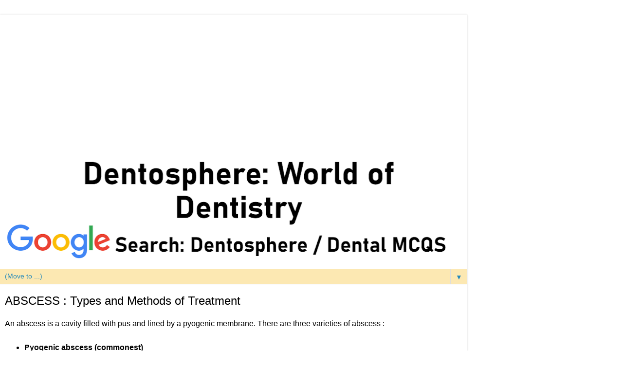

--- FILE ---
content_type: text/html; charset=UTF-8
request_url: https://www.dentaldevotee.com/2017/06/what-is-abscess-types-and-methods-of.html?m=1
body_size: 9070
content:
<!DOCTYPE html>
<html class='v2' dir='ltr' lang='en'>
<head>
<link href='https://www.blogger.com/static/v1/widgets/3772415480-widget_css_mobile_2_bundle.css' rel='stylesheet' type='text/css'/>
<meta content='width=device-width,initial-scale=1.0,minimum-scale=1.0,maximum-scale=1.0' name='viewport'/>
<meta content='text/html; charset=UTF-8' http-equiv='Content-Type'/>
<meta content='blogger' name='generator'/>
<link href='https://www.dentaldevotee.com/favicon.ico' rel='icon' type='image/x-icon'/>
<link href='https://www.dentaldevotee.com/2017/06/what-is-abscess-types-and-methods-of.html' rel='canonical'/>
<link rel="alternate" type="application/atom+xml" title="        Dentosphere : World of Dentistry - Atom" href="https://www.dentaldevotee.com/feeds/posts/default" />
<link rel="alternate" type="application/rss+xml" title="        Dentosphere : World of Dentistry - RSS" href="https://www.dentaldevotee.com/feeds/posts/default?alt=rss" />
<link rel="service.post" type="application/atom+xml" title="        Dentosphere : World of Dentistry - Atom" href="https://www.blogger.com/feeds/5127003399594558662/posts/default" />

<link rel="alternate" type="application/atom+xml" title="        Dentosphere : World of Dentistry - Atom" href="https://www.dentaldevotee.com/feeds/6300817928174236897/comments/default" />
<!--Can't find substitution for tag [blog.ieCssRetrofitLinks]-->
<meta content='https://www.dentaldevotee.com/2017/06/what-is-abscess-types-and-methods-of.html' property='og:url'/>
<meta content='ABSCESS : Types and Methods of Treatment' property='og:title'/>
<meta content='dental mcqs, multiple choice questions, mcqs in dentistry, medicine mcqs, dentistry mcqs' property='og:description'/>
<title>        Dentosphere : World of Dentistry: ABSCESS : Types and Methods of Treatment</title>
<style id='page-skin-1' type='text/css'><!--
/*
-----------------------------------------------
Blogger Template Style
Name:     Simple
Designer: Blogger
URL:      www.blogger.com
----------------------------------------------- */
/* Content
----------------------------------------------- */
body {
font: normal normal 12px 'Trebuchet MS', Trebuchet, Verdana, sans-serif;
color: #000000;
background: transparent none repeat scroll top left;
padding: 0 0 0 0;
}
html body .region-inner {
min-width: 0;
max-width: 100%;
width: auto;
}
h2 {
font-size: 22px;
}
a:link {
text-decoration:none;
color: #081cfe;
}
a:visited {
text-decoration:none;
color: #D52C1F;
}
a:hover {
text-decoration:underline;
color: #2288bb;
}
.body-fauxcolumn-outer .fauxcolumn-inner {
background: transparent none repeat scroll top left;
_background-image: none;
}
.body-fauxcolumn-outer .cap-top {
position: absolute;
z-index: 1;
height: 400px;
width: 100%;
}
.body-fauxcolumn-outer .cap-top .cap-left {
width: 100%;
background: transparent none repeat-x scroll top left;
_background-image: none;
}
.content-outer {
-moz-box-shadow: 0 0 0 rgba(0, 0, 0, .15);
-webkit-box-shadow: 0 0 0 rgba(0, 0, 0, .15);
-goog-ms-box-shadow: 0 0 0 #333333;
box-shadow: 0 0 0 rgba(0, 0, 0, .15);
margin-bottom: 1px;
}
.content-inner {
padding: 10px 40px;
}
.content-inner {
background-color: transparent;
}
/* Header
----------------------------------------------- */
.header-outer {
background: transparent none repeat-x scroll 0 -400px;
_background-image: none;
}
.Header h1 {
font: normal normal 40px 'Trebuchet MS',Trebuchet,Verdana,sans-serif;
color: #0B8043;
text-shadow: 0 0 0 rgba(0, 0, 0, .2);
}
.Header h1 a {
color: #0B8043;
}
.Header .description {
font-size: 18px;
color: #000000;
}
.header-inner .Header .titlewrapper {
padding: 22px 0;
}
.header-inner .Header .descriptionwrapper {
padding: 0 0;
}
/* Tabs
----------------------------------------------- */
.tabs-inner .section:first-child {
border-top: 0 solid #dddddd;
}
.tabs-inner .section:first-child ul {
margin-top: -1px;
border-top: 1px solid #dddddd;
border-left: 1px solid #dddddd;
border-right: 1px solid #dddddd;
}
.tabs-inner .widget ul {
background: #B7E1CD none repeat-x scroll 0 -800px;
_background-image: none;
border-bottom: 1px solid #dddddd;
margin-top: 0;
margin-left: -30px;
margin-right: -30px;
}
.tabs-inner .widget li a {
display: inline-block;
padding: .6em 1em;
font: normal normal 12px 'Trebuchet MS', Trebuchet, Verdana, sans-serif;
color: #000000;
border-left: 1px solid transparent;
border-right: 1px solid #dddddd;
}
.tabs-inner .widget li:first-child a {
border-left: none;
}
.tabs-inner .widget li.selected a, .tabs-inner .widget li a:hover {
color: #2288bb;
background-color: #FCE8B2;
text-decoration: none;
}
/* Columns
----------------------------------------------- */
.main-outer {
border-top: 0 solid #dddddd;
}
.fauxcolumn-left-outer .fauxcolumn-inner {
border-right: 1px solid #dddddd;
}
.fauxcolumn-right-outer .fauxcolumn-inner {
border-left: 1px solid #dddddd;
}
/* Headings
----------------------------------------------- */
div.widget > h2,
div.widget h2.title {
margin: 0 0 1em 0;
font: normal bold 11px 'Trebuchet MS',Trebuchet,Verdana,sans-serif;
color: #000000;
}
/* Widgets
----------------------------------------------- */
.widget .zippy {
color: #999999;
text-shadow: 2px 2px 1px rgba(0, 0, 0, .1);
}
.widget .popular-posts ul {
list-style: none;
}
/* Posts
----------------------------------------------- */
h2.date-header {
font: normal bold 11px Arial, Tahoma, Helvetica, FreeSans, sans-serif;
}
.date-header span {
background-color: #bbbbbb;
color: #ffffff;
padding: 0.4em;
letter-spacing: 3px;
margin: inherit;
}
.main-inner {
padding-top: 35px;
padding-bottom: 65px;
}
.main-inner .column-center-inner {
padding: 0 0;
}
.main-inner .column-center-inner .section {
margin: 0 1em;
}
.post {
margin: 0 0 45px 0;
}
h3.post-title, .comments h4 {
font: normal normal 22px 'Trebuchet MS',Trebuchet,Verdana,sans-serif;
margin: .75em 0 0;
}
.post-body {
font-size: 110%;
line-height: 1.4;
position: relative;
}
.post-body img, .post-body .tr-caption-container, .Profile img, .Image img,
.BlogList .item-thumbnail img {
padding: 2px;
background: #ffffff;
border: 1px solid #eeeeee;
-moz-box-shadow: 1px 1px 5px rgba(0, 0, 0, .1);
-webkit-box-shadow: 1px 1px 5px rgba(0, 0, 0, .1);
box-shadow: 1px 1px 5px rgba(0, 0, 0, .1);
}
.post-body img, .post-body .tr-caption-container {
padding: 5px;
}
.post-body .tr-caption-container {
color: #000000;
}
.post-body .tr-caption-container img {
padding: 0;
background: transparent;
border: none;
-moz-box-shadow: 0 0 0 rgba(0, 0, 0, .1);
-webkit-box-shadow: 0 0 0 rgba(0, 0, 0, .1);
box-shadow: 0 0 0 rgba(0, 0, 0, .1);
}
.post-header {
margin: 0 0 1.5em;
line-height: 1.6;
font-size: 90%;
}
.post-footer {
margin: 20px -2px 0;
padding: 5px 10px;
color: #666666;
background-color: #eeeeee;
border-bottom: 1px solid #eeeeee;
line-height: 1.6;
font-size: 90%;
}
#comments .comment-author {
padding-top: 1.5em;
border-top: 1px solid #dddddd;
background-position: 0 1.5em;
}
#comments .comment-author:first-child {
padding-top: 0;
border-top: none;
}
.avatar-image-container {
margin: .2em 0 0;
}
#comments .avatar-image-container img {
border: 1px solid #eeeeee;
}
/* Comments
----------------------------------------------- */
.comments .comments-content .icon.blog-author {
background-repeat: no-repeat;
background-image: url([data-uri]);
}
.comments .comments-content .loadmore a {
border-top: 1px solid #999999;
border-bottom: 1px solid #999999;
}
.comments .comment-thread.inline-thread {
background-color: #eeeeee;
}
.comments .continue {
border-top: 2px solid #999999;
}
/* Accents
---------------------------------------------- */
.section-columns td.columns-cell {
border-left: 1px solid #dddddd;
}
.blog-pager {
background: transparent url(https://resources.blogblog.com/blogblog/data/1kt/simple/paging_dot.png) repeat-x scroll top center;
}
.blog-pager-older-link, .home-link,
.blog-pager-newer-link {
background-color: transparent;
padding: 5px;
}
.footer-outer {
border-top: 1px dashed #bbbbbb;
}
/* Mobile
----------------------------------------------- */
body.mobile  {
background-size: auto;
}
.mobile .body-fauxcolumn-outer {
background: transparent none repeat scroll top left;
}
.mobile .body-fauxcolumn-outer .cap-top {
background-size: 100% auto;
}
.mobile .content-outer {
-webkit-box-shadow: 0 0 3px rgba(0, 0, 0, .15);
box-shadow: 0 0 3px rgba(0, 0, 0, .15);
}
.mobile .tabs-inner .widget ul {
margin-left: 0;
margin-right: 0;
}
.mobile .post {
margin: 0;
}
.mobile .main-inner .column-center-inner .section {
margin: 0;
}
.mobile .date-header span {
padding: 0.1em 10px;
margin: 0 -10px;
}
.mobile h3.post-title {
margin: 0;
}
.mobile .blog-pager {
background: transparent none no-repeat scroll top center;
}
.mobile .footer-outer {
border-top: none;
}
.mobile .main-inner, .mobile .footer-inner {
background-color: transparent;
}
.mobile-index-contents {
color: #000000;
}
.mobile-link-button {
background-color: #081cfe;
}
.mobile-link-button a:link, .mobile-link-button a:visited {
color: #ffffff;
}
.mobile .tabs-inner .section:first-child {
border-top: none;
}
.mobile .tabs-inner .PageList .widget-content {
background-color: #FCE8B2;
color: #2288bb;
border-top: 1px solid #dddddd;
border-bottom: 1px solid #dddddd;
}
.mobile .tabs-inner .PageList .widget-content .pagelist-arrow {
border-left: 1px solid #dddddd;
}

--></style>
<style id='template-skin-1' type='text/css'><!--
body {
min-width: 960px;
}
.content-outer, .content-fauxcolumn-outer, .region-inner {
min-width: 960px;
max-width: 960px;
_width: 960px;
}
.main-inner .columns {
padding-left: 0;
padding-right: 0;
}
.main-inner .fauxcolumn-center-outer {
left: 0;
right: 0;
/* IE6 does not respect left and right together */
_width: expression(this.parentNode.offsetWidth -
parseInt("0") -
parseInt("0") + 'px');
}
.main-inner .fauxcolumn-left-outer {
width: 0;
}
.main-inner .fauxcolumn-right-outer {
width: 0;
}
.main-inner .column-left-outer {
width: 0;
right: 100%;
margin-left: -0;
}
.main-inner .column-right-outer {
width: 0;
margin-right: -0;
}
#layout {
min-width: 0;
}
#layout .content-outer {
min-width: 0;
width: 800px;
}
#layout .region-inner {
min-width: 0;
width: auto;
}
body#layout div.add_widget {
padding: 8px;
}
body#layout div.add_widget a {
margin-left: 32px;
}
--></style>
<script type='text/javascript'>
        (function(i,s,o,g,r,a,m){i['GoogleAnalyticsObject']=r;i[r]=i[r]||function(){
        (i[r].q=i[r].q||[]).push(arguments)},i[r].l=1*new Date();a=s.createElement(o),
        m=s.getElementsByTagName(o)[0];a.async=1;a.src=g;m.parentNode.insertBefore(a,m)
        })(window,document,'script','https://www.google-analytics.com/analytics.js','ga');
        ga('create', 'UA-113543040-1', 'auto', 'blogger');
        ga('blogger.send', 'pageview');
      </script>
<link href='https://www.blogger.com/dyn-css/authorization.css?targetBlogID=5127003399594558662&amp;zx=eac76b0a-2b2b-4800-96eb-c64422ea48f5' media='none' onload='if(media!=&#39;all&#39;)media=&#39;all&#39;' rel='stylesheet'/><noscript><link href='https://www.blogger.com/dyn-css/authorization.css?targetBlogID=5127003399594558662&amp;zx=eac76b0a-2b2b-4800-96eb-c64422ea48f5' rel='stylesheet'/></noscript>
<meta name='google-adsense-platform-account' content='ca-host-pub-1556223355139109'/>
<meta name='google-adsense-platform-domain' content='blogspot.com'/>

<!-- data-ad-client=ca-pub-8419641143363974 -->

</head>
<body class='loading mobile variant-simplysimple'>
<div class='navbar no-items section' id='navbar' name='Navbar'>
</div>
<div class='body-fauxcolumns'>
<div class='fauxcolumn-outer body-fauxcolumn-outer'>
<div class='cap-top'>
<div class='cap-left'></div>
<div class='cap-right'></div>
</div>
<div class='fauxborder-left'>
<div class='fauxborder-right'></div>
<div class='fauxcolumn-inner'>
</div>
</div>
<div class='cap-bottom'>
<div class='cap-left'></div>
<div class='cap-right'></div>
</div>
</div>
</div>
<div class='content'>
<div class='content-fauxcolumns'>
<div class='fauxcolumn-outer content-fauxcolumn-outer'>
<div class='cap-top'>
<div class='cap-left'></div>
<div class='cap-right'></div>
</div>
<div class='fauxborder-left'>
<div class='fauxborder-right'></div>
<div class='fauxcolumn-inner'>
</div>
</div>
<div class='cap-bottom'>
<div class='cap-left'></div>
<div class='cap-right'></div>
</div>
</div>
</div>
<div class='content-outer'>
<div class='content-cap-top cap-top'>
<div class='cap-left'></div>
<div class='cap-right'></div>
</div>
<div class='fauxborder-left content-fauxborder-left'>
<div class='fauxborder-right content-fauxborder-right'></div>
<div class='content-inner'>
<header>
<div class='header-outer'>
<div class='header-cap-top cap-top'>
<div class='cap-left'></div>
<div class='cap-right'></div>
</div>
<div class='fauxborder-left header-fauxborder-left'>
<div class='fauxborder-right header-fauxborder-right'></div>
<div class='region-inner header-inner'>
<div class='header section' id='header' name='Header'><div class='widget AdSense' data-version='1' id='AdSenseMobileHEADER'>
<div class='widget-content'>
<script async src="https://pagead2.googlesyndication.com/pagead/js/adsbygoogle.js?client=ca-pub-8419641143363974&host=ca-host-pub-1556223355139109" crossorigin="anonymous"></script>
<!-- dentaldevotee_sidebar-right-1_AdSense4_1x1_as -->
<ins class="adsbygoogle"
     style="display:block"
     data-ad-client="ca-pub-8419641143363974"
     data-ad-host="ca-host-pub-1556223355139109"
     data-ad-slot="9836007648"
     data-ad-format="auto"
     data-full-width-responsive="true"></ins>
<script>
(adsbygoogle = window.adsbygoogle || []).push({});
</script>
<div class='clear'></div>
</div>
</div><div class='widget Header' data-version='1' id='Header1'>
<div id='header-inner'>
<a href='https://www.dentaldevotee.com/?m=1' style='display: block'>
<img alt='        Dentosphere : World of Dentistry' height='auto; ' id='Header1_headerimg' src='https://blogger.googleusercontent.com/img/a/AVvXsEjVYtP-oYE3mUC4OBYD6TuKs_DL9wk4NNjX6Ms8lpIGd_J0js8fWpVEemMGW8oleJIrOKn3c0kcWRlnI2l5xTF8A0Wo8RvDtcTtiQCGEaLvEufiECVgbrIeQQ-U_YIjpZveTqP8WUO1_TfRu-Iy4rH6rbX7OUdCQy0taYATOJ-3zEycdsz2KvYJMnx2LYo=s962' style='display: block' width='100%; '/>
</a>
</div>
</div></div>
</div>
</div>
<div class='header-cap-bottom cap-bottom'>
<div class='cap-left'></div>
<div class='cap-right'></div>
</div>
</div>
</header>
<div class='tabs-outer'>
<div class='tabs-cap-top cap-top'>
<div class='cap-left'></div>
<div class='cap-right'></div>
</div>
<div class='fauxborder-left tabs-fauxborder-left'>
<div class='fauxborder-right tabs-fauxborder-right'></div>
<div class='region-inner tabs-inner'>
<div class='tabs section' id='crosscol' name='Cross-Column'><div class='widget PageList' data-version='1' id='PageList1'>
<div class='widget-content'>
<select id='PageList1_select'>
<option disabled='disabled' hidden='hidden' selected='selected' value=''>
(Move to ...)
</option>
<option value='https://www.dentaldevotee.com'>Home</option>
<option value='https://www.dentaldevotee.com/2017/03/mcqs.html'>MCQs</option>
<option value='https://www.youtube.com/channel/UCfLv11nBCs2QDFZy3DHAycA?sub_confirmation=1'>Videos</option>
<option value='https://www.dentaldevotee.com/2017/11/download-all-books-in-dentistry-free.html'>FREE BOOKS DOWNLOAD</option>
<option value='https://dentaldevotee.blogspot.com/p/past-questions.html'>Past Questions</option>
<option value='https://dentaldevotee.blogspot.com/p/dentistry-related-articles.html'>Articles</option>
<option value='https://www.dentaldevotee.com/p/blog-page.html?m=1'>NOTES</option>
<option value='http://dentaldevotee.blogspot.com/p/dentistry-notes-and-tables.html'>Important Tables</option>
<option value='https://www.dentaldevotee.com/2021/01/dental-clinics-in-nepal.html'>Dental Clinics of Nepal</option>
<option value='https://dentaldevotee.blogspot.com/p/powerpoint.html'>Presentations</option>
<option value='https://dentaldevotee.blogspot.com/p/about.html'>About Us</option>
</select>
<span class='pagelist-arrow'>&#9660;</span>
<div class='clear'></div>
</div>
</div></div>
<div class='tabs no-items section' id='crosscol-overflow' name='Cross-Column 2'></div>
</div>
</div>
<div class='tabs-cap-bottom cap-bottom'>
<div class='cap-left'></div>
<div class='cap-right'></div>
</div>
</div>
<div class='main-outer'>
<div class='main-cap-top cap-top'>
<div class='cap-left'></div>
<div class='cap-right'></div>
</div>
<div class='fauxborder-left main-fauxborder-left'>
<div class='fauxborder-right main-fauxborder-right'></div>
<div class='region-inner main-inner'>
<div class='columns fauxcolumns'>
<div class='fauxcolumn-outer fauxcolumn-center-outer'>
<div class='cap-top'>
<div class='cap-left'></div>
<div class='cap-right'></div>
</div>
<div class='fauxborder-left'>
<div class='fauxborder-right'></div>
<div class='fauxcolumn-inner'>
</div>
</div>
<div class='cap-bottom'>
<div class='cap-left'></div>
<div class='cap-right'></div>
</div>
</div>
<div class='fauxcolumn-outer fauxcolumn-left-outer'>
<div class='cap-top'>
<div class='cap-left'></div>
<div class='cap-right'></div>
</div>
<div class='fauxborder-left'>
<div class='fauxborder-right'></div>
<div class='fauxcolumn-inner'>
</div>
</div>
<div class='cap-bottom'>
<div class='cap-left'></div>
<div class='cap-right'></div>
</div>
</div>
<div class='fauxcolumn-outer fauxcolumn-right-outer'>
<div class='cap-top'>
<div class='cap-left'></div>
<div class='cap-right'></div>
</div>
<div class='fauxborder-left'>
<div class='fauxborder-right'></div>
<div class='fauxcolumn-inner'>
</div>
</div>
<div class='cap-bottom'>
<div class='cap-left'></div>
<div class='cap-right'></div>
</div>
</div>
<!-- corrects IE6 width calculation -->
<div class='columns-inner'>
<div class='column-center-outer'>
<div class='column-center-inner'>
<div class='main section' id='main' name='Main'><div class='widget Blog' data-version='1' id='Blog1'>
<div class='blog-posts hfeed'>
<div class='date-outer'>
<div class='date-posts'>
<div class='post-outer'>
<div class='post hentry uncustomized-post-template' itemscope='itemscope' itemtype='http://schema.org/BlogPosting'>
<meta content='5127003399594558662' itemprop='blogId'/>
<meta content='6300817928174236897' itemprop='postId'/>
<a name='6300817928174236897'></a>
<h3 class='post-title entry-title' itemprop='name'>
ABSCESS : Types and Methods of Treatment
</h3>
<div class='post-header'>
<div class='post-header-line-1'></div>
</div>
<div class='post-body entry-content' id='post-body-6300817928174236897' itemprop='articleBody'>
An abscess is a cavity filled with pus and lined by a pyogenic membrane. There are three varieties of abscess :<br />
<br />
<ul>
<li><b>Pyogenic abscess (commonest)</b></li>
<li><b>Pyaemic abscess</b></li>
<li><b>Cold abscess</b></li>
</ul>
<br />
Sometimes, the abscess cavity persists, which becomes firm and contains sterile pus. The firmness is due to thickness of its wall. This is known as 'antibioma'. This is due to continuous administration of antibiotics. The lump may even be hard, when it may mimic a carcinomatous lump.<br />
<br />
Basic principle of treatment of an abscess is:<br />
<br />
<ul>
<li>to drain the pus</li>
<li>to send the pus for culture and sensitivity test, and</li>
<li>to give proper antibiotic</li>
</ul>
<div>
Drainage of a pus can be obtained by free incision or by Hilton's method. Hilton's method is chosen when there are plenty of important structures like nerves and vessels around the abscess cavity, which are liable to be injured.&nbsp;</div>
<div>
<br /></div>
<div>
Incision should be made parallel to important structures like nerves and vessels, while the muscle should be incised along the line of the fibers.</div>
<div>
<br /></div>
<div>
<b>Counter incision :</b> When the most prominent part is not the most dependent part, complete drainage of the pus is not possible with single incision. So, counter incision is required at the most dependent part to facilitate the drainage by gravity.</div>
<div>
<br /></div>
<div>
A corrugated rubber drain is usually used for drainage of an abscess cavity. When counter incision is used, the drain extends from the first incision to the counter incision.</div>
<div>
<br /></div>
<div>
<b>Pyaemic Abscess :</b> In this condition, multiple abscesses develop from infected emboli in pyaemia. Pyaemia is a condition characterized by formation of secondary foci of suppuration in various parts of the body. These foci are caused by lodgement of septic emboli formed as a result of &nbsp;breaking up of an infected thrombus.</div>
<div>
<br /></div>
<div>
<b>Pyaemia</b> &nbsp;is also seen in acute appendicitis when the infective emboli pass in to the portal venous system and cause portal vein pyaemia. (forming multiple pyaemic liver abscesses)&nbsp;</div>
<div>
<br /></div>
<div><script async="" src="//pagead2.googlesyndication.com/pagead/js/adsbygoogle.js"></script> <!-- dentaldevotee_footer-1_AdSense10_1x1_as -->
<br />
<ins class="adsbygoogle" data-ad-client="ca-pub-8419641143363974" data-ad-format="auto" data-ad-slot="4323598841" style="display: block;"></ins><script>
(adsbygoogle = window.adsbygoogle || []).push({});
</script>
<b>Bacteremia Vs Septicemia :&nbsp;</b></div>
<div>
<b>Bacteremia </b>is the condition in which bacteria circulate in the blood stream. The organisms are usually very rapidly destroyed.</div>
<div>
<b>Septicemia </b>is the development of certain clinical manifestations due to liberations of toxins by the bacteria in the blood stream. The manifestations include pyrexia, rigors, hypotension, petechial hemorrhages, etc. In absence of &nbsp;systemic disease, B hemolytic&nbsp;streptococci.&nbsp;</div>
<div>
<br /></div>
<div>
<br /></div>
<div>
<b class="">Toxaemia :</b> Condition in which toxins, either chemical or bacterial blood circulate in the blood stream</div>
<div>
<br /></div>
<div>
<b>Cold Abscess: </b>This abscess is cold and non reacting in nature. It does not produce hot and painful abscess as seen in pyogenic abscess. It is almost always a sequel of tubercular infection anywhere in the body, commonly in the lymph nodes, bone and joint. Caseation of the lymph nodes forms the cold abscess. The commonest sites are the neck and axilla.<br />
<br />
Once the diagnosis is established, full antitubercular regime should be started. An incision should not be made on a cold abscess for drainage, as it almost always invites secondary infection and forms a persistent sinus. Aspiration may be attempted through the normal surrounding skin and not the most prominent and most dependent part as this will innvariably cause sinus formation.</div>
<div>
<br /></div>
<div style='clear: both;'></div>
</div>
<div class='post-footer'>
<div class='post-footer-line post-footer-line-1'>
<span class='post-author vcard'>
</span>
<span class='post-timestamp'>
</span>
<span class='post-comment-link'>
</span>
</div>
<div class='post-footer-line post-footer-line-2'>
<div class='mobile-link-button goog-inline-block' id='mobile-share-button'>
<a href='javascript:void(0);'>Share</a>
</div>
</div>
</div>
</div>
<div class='comments' id='comments'>
<a name='comments'></a>
</div>
</div>
</div>
</div>
</div>
<div class='blog-pager' id='blog-pager'>
<div class='mobile-link-button' id='blog-pager-newer-link'>
<a class='blog-pager-newer-link' href='https://www.dentaldevotee.com/2017/07/oral-biology-past-question-2nd-year-bds.html?m=1' id='Blog1_blog-pager-newer-link' title='Newer Post'>&lsaquo;</a>
</div>
<div class='mobile-link-button' id='blog-pager-older-link'>
<a class='blog-pager-older-link' href='https://www.dentaldevotee.com/2017/06/bpkihs-anatomy-past-questions-for-mbbs.html?m=1' id='Blog1_blog-pager-older-link' title='Older Post'>&rsaquo;</a>
</div>
<div class='mobile-link-button' id='blog-pager-home-link'>
<a class='home-link' href='https://www.dentaldevotee.com/?m=1'>Home</a>
</div>
<div class='mobile-desktop-link'>
<a class='home-link' href='https://www.dentaldevotee.com/2017/06/what-is-abscess-types-and-methods-of.html?m=0'>View web version</a>
</div>
</div>
<div class='clear'></div>
</div></div>
</div>
</div>
<div class='column-left-outer'>
<div class='column-left-inner'>
<aside>
</aside>
</div>
</div>
<div class='column-right-outer'>
<div class='column-right-inner'>
<aside>
</aside>
</div>
</div>
</div>
<div style='clear: both'></div>
<!-- columns -->
</div>
<!-- main -->
</div>
</div>
<div class='main-cap-bottom cap-bottom'>
<div class='cap-left'></div>
<div class='cap-right'></div>
</div>
</div>
<footer>
<div class='footer-outer'>
<div class='footer-cap-top cap-top'>
<div class='cap-left'></div>
<div class='cap-right'></div>
</div>
<div class='fauxborder-left footer-fauxborder-left'>
<div class='fauxborder-right footer-fauxborder-right'></div>
<div class='region-inner footer-inner'>
<div class='foot no-items section' id='footer-1'></div>
<!-- outside of the include in order to lock Attribution widget -->
<div class='foot section' id='footer-3' name='Footer'><div class='widget AdSense' data-version='1' id='AdSenseMobileFOOTER'>
<div class='widget-content'>
<script async src="https://pagead2.googlesyndication.com/pagead/js/adsbygoogle.js?client=ca-pub-8419641143363974&host=ca-host-pub-1556223355139109" crossorigin="anonymous"></script>
<!-- dentaldevotee_sidebar-right-1_AdSense4_1x1_as -->
<ins class="adsbygoogle"
     style="display:block"
     data-ad-client="ca-pub-8419641143363974"
     data-ad-host="ca-host-pub-1556223355139109"
     data-ad-slot="9836007648"
     data-ad-format="auto"
     data-full-width-responsive="true"></ins>
<script>
(adsbygoogle = window.adsbygoogle || []).push({});
</script>
<div class='clear'></div>
</div>
</div><div class='widget Attribution' data-version='1' id='Attribution1'>
<div class='widget-content' style='text-align: center;'>
Powered by <a href='https://www.blogger.com' target='_blank'>Blogger</a>.
</div>
<div class='clear'></div>
</div></div>
</div>
</div>
<div class='footer-cap-bottom cap-bottom'>
<div class='cap-left'></div>
<div class='cap-right'></div>
</div>
</div>
</footer>
<!-- content -->
</div>
</div>
<div class='content-cap-bottom cap-bottom'>
<div class='cap-left'></div>
<div class='cap-right'></div>
</div>
</div>
</div>
<script type='text/javascript'>
    window.setTimeout(function() {
        document.body.className = document.body.className.replace('loading', '');
      }, 10);
  </script>

<script type="text/javascript" src="https://www.blogger.com/static/v1/widgets/2028843038-widgets.js"></script>
<script type='text/javascript'>
var BLOG_BASE_IMAGE_URL = 'https://resources.blogblog.com/img';var BLOG_LANG_DIR = 'ltr';window['__wavt'] = 'AOuZoY5leLuByp-qYlec9LY_7lJYzZv0fw:1768913436233';_WidgetManager._Init('//www.blogger.com/rearrange?blogID\x3d5127003399594558662','//www.dentaldevotee.com/2017/06/what-is-abscess-types-and-methods-of.html?m\x3d1','5127003399594558662');
_WidgetManager._SetDataContext([{'name': 'blog', 'data': {'blogId': '5127003399594558662', 'title': '        Dentosphere : World of Dentistry', 'url': 'https://www.dentaldevotee.com/2017/06/what-is-abscess-types-and-methods-of.html?m\x3d1', 'canonicalUrl': 'https://www.dentaldevotee.com/2017/06/what-is-abscess-types-and-methods-of.html', 'homepageUrl': 'https://www.dentaldevotee.com/?m\x3d1', 'searchUrl': 'https://www.dentaldevotee.com/search', 'canonicalHomepageUrl': 'https://www.dentaldevotee.com/', 'blogspotFaviconUrl': 'https://www.dentaldevotee.com/favicon.ico', 'bloggerUrl': 'https://www.blogger.com', 'hasCustomDomain': true, 'httpsEnabled': true, 'enabledCommentProfileImages': true, 'gPlusViewType': 'FILTERED_POSTMOD', 'adultContent': false, 'analyticsAccountNumber': 'UA-113543040-1', 'encoding': 'UTF-8', 'locale': 'en', 'localeUnderscoreDelimited': 'en', 'languageDirection': 'ltr', 'isPrivate': false, 'isMobile': true, 'isMobileRequest': true, 'mobileClass': ' mobile', 'isPrivateBlog': false, 'isDynamicViewsAvailable': true, 'feedLinks': '\x3clink rel\x3d\x22alternate\x22 type\x3d\x22application/atom+xml\x22 title\x3d\x22        Dentosphere : World of Dentistry - Atom\x22 href\x3d\x22https://www.dentaldevotee.com/feeds/posts/default\x22 /\x3e\n\x3clink rel\x3d\x22alternate\x22 type\x3d\x22application/rss+xml\x22 title\x3d\x22        Dentosphere : World of Dentistry - RSS\x22 href\x3d\x22https://www.dentaldevotee.com/feeds/posts/default?alt\x3drss\x22 /\x3e\n\x3clink rel\x3d\x22service.post\x22 type\x3d\x22application/atom+xml\x22 title\x3d\x22        Dentosphere : World of Dentistry - Atom\x22 href\x3d\x22https://www.blogger.com/feeds/5127003399594558662/posts/default\x22 /\x3e\n\n\x3clink rel\x3d\x22alternate\x22 type\x3d\x22application/atom+xml\x22 title\x3d\x22        Dentosphere : World of Dentistry - Atom\x22 href\x3d\x22https://www.dentaldevotee.com/feeds/6300817928174236897/comments/default\x22 /\x3e\n', 'meTag': '', 'adsenseClientId': 'ca-pub-8419641143363974', 'adsenseHostId': 'ca-host-pub-1556223355139109', 'adsenseHasAds': true, 'adsenseAutoAds': false, 'boqCommentIframeForm': true, 'loginRedirectParam': '', 'view': '', 'dynamicViewsCommentsSrc': '//www.blogblog.com/dynamicviews/4224c15c4e7c9321/js/comments.js', 'dynamicViewsScriptSrc': '//www.blogblog.com/dynamicviews/6e0d22adcfa5abea', 'plusOneApiSrc': 'https://apis.google.com/js/platform.js', 'disableGComments': true, 'interstitialAccepted': false, 'sharing': {'platforms': [{'name': 'Get link', 'key': 'link', 'shareMessage': 'Get link', 'target': ''}, {'name': 'Facebook', 'key': 'facebook', 'shareMessage': 'Share to Facebook', 'target': 'facebook'}, {'name': 'BlogThis!', 'key': 'blogThis', 'shareMessage': 'BlogThis!', 'target': 'blog'}, {'name': 'X', 'key': 'twitter', 'shareMessage': 'Share to X', 'target': 'twitter'}, {'name': 'Pinterest', 'key': 'pinterest', 'shareMessage': 'Share to Pinterest', 'target': 'pinterest'}, {'name': 'Email', 'key': 'email', 'shareMessage': 'Email', 'target': 'email'}], 'disableGooglePlus': true, 'googlePlusShareButtonWidth': 0, 'googlePlusBootstrap': '\x3cscript type\x3d\x22text/javascript\x22\x3ewindow.___gcfg \x3d {\x27lang\x27: \x27en\x27};\x3c/script\x3e'}, 'hasCustomJumpLinkMessage': true, 'jumpLinkMessage': 'Continue Reading....\x26gt;\x26gt;', 'pageType': 'item', 'postId': '6300817928174236897', 'pageName': 'ABSCESS : Types and Methods of Treatment', 'pageTitle': '        Dentosphere : World of Dentistry: ABSCESS : Types and Methods of Treatment', 'metaDescription': ''}}, {'name': 'features', 'data': {}}, {'name': 'messages', 'data': {'edit': 'Edit', 'linkCopiedToClipboard': 'Link copied to clipboard!', 'ok': 'Ok', 'postLink': 'Post Link'}}, {'name': 'template', 'data': {'name': 'Simple', 'localizedName': 'Simple', 'isResponsive': false, 'isAlternateRendering': true, 'isCustom': false, 'variant': 'simplysimple', 'variantId': 'simplysimple'}}, {'name': 'view', 'data': {'classic': {'name': 'classic', 'url': '?view\x3dclassic'}, 'flipcard': {'name': 'flipcard', 'url': '?view\x3dflipcard'}, 'magazine': {'name': 'magazine', 'url': '?view\x3dmagazine'}, 'mosaic': {'name': 'mosaic', 'url': '?view\x3dmosaic'}, 'sidebar': {'name': 'sidebar', 'url': '?view\x3dsidebar'}, 'snapshot': {'name': 'snapshot', 'url': '?view\x3dsnapshot'}, 'timeslide': {'name': 'timeslide', 'url': '?view\x3dtimeslide'}, 'isMobile': true, 'title': 'ABSCESS : Types and Methods of Treatment', 'description': 'dental mcqs, multiple choice questions, mcqs in dentistry, medicine mcqs, dentistry mcqs', 'url': 'https://www.dentaldevotee.com/2017/06/what-is-abscess-types-and-methods-of.html?m\x3d1', 'type': 'item', 'isSingleItem': true, 'isMultipleItems': false, 'isError': false, 'isPage': false, 'isPost': true, 'isHomepage': false, 'isArchive': false, 'isLabelSearch': false, 'postId': 6300817928174236897}}]);
_WidgetManager._RegisterWidget('_AdSenseView', new _WidgetInfo('AdSenseMobileHEADER', 'header', document.getElementById('AdSenseMobileHEADER'), {}, 'displayModeFull'));
_WidgetManager._RegisterWidget('_HeaderView', new _WidgetInfo('Header1', 'header', document.getElementById('Header1'), {}, 'displayModeFull'));
_WidgetManager._RegisterWidget('_PageListView', new _WidgetInfo('PageList1', 'crosscol', document.getElementById('PageList1'), {'title': '', 'links': [{'isCurrentPage': false, 'href': 'https://www.dentaldevotee.com', 'title': 'Home'}, {'isCurrentPage': false, 'href': 'https://www.dentaldevotee.com/2017/03/mcqs.html', 'title': 'MCQs '}, {'isCurrentPage': false, 'href': 'https://www.youtube.com/channel/UCfLv11nBCs2QDFZy3DHAycA?sub_confirmation\x3d1', 'title': 'Videos'}, {'isCurrentPage': false, 'href': 'https://www.dentaldevotee.com/2017/11/download-all-books-in-dentistry-free.html', 'title': 'FREE BOOKS DOWNLOAD'}, {'isCurrentPage': false, 'href': 'https://dentaldevotee.blogspot.com/p/past-questions.html', 'title': 'Past Questions'}, {'isCurrentPage': false, 'href': 'https://dentaldevotee.blogspot.com/p/dentistry-related-articles.html', 'title': 'Articles'}, {'isCurrentPage': false, 'href': 'https://www.dentaldevotee.com/p/blog-page.html?m\x3d1', 'id': '6160884699501077654', 'title': 'NOTES'}, {'isCurrentPage': false, 'href': 'http://dentaldevotee.blogspot.com/p/dentistry-notes-and-tables.html', 'title': 'Important Tables'}, {'isCurrentPage': false, 'href': 'https://www.dentaldevotee.com/2021/01/dental-clinics-in-nepal.html', 'title': 'Dental Clinics of Nepal'}, {'isCurrentPage': false, 'href': 'https://dentaldevotee.blogspot.com/p/powerpoint.html', 'title': 'Presentations'}, {'isCurrentPage': false, 'href': 'https://dentaldevotee.blogspot.com/p/about.html', 'title': 'About Us'}], 'mobile': true, 'showPlaceholder': true, 'hasCurrentPage': false}, 'displayModeFull'));
_WidgetManager._RegisterWidget('_BlogView', new _WidgetInfo('Blog1', 'main', document.getElementById('Blog1'), {'cmtInteractionsEnabled': false, 'mobile': true}, 'displayModeFull'));
_WidgetManager._RegisterWidget('_AdSenseView', new _WidgetInfo('AdSenseMobileFOOTER', 'footer-3', document.getElementById('AdSenseMobileFOOTER'), {}, 'displayModeFull'));
_WidgetManager._RegisterWidget('_AttributionView', new _WidgetInfo('Attribution1', 'footer-3', document.getElementById('Attribution1'), {}, 'displayModeFull'));
</script>
</body>
</html>

--- FILE ---
content_type: text/html; charset=utf-8
request_url: https://www.google.com/recaptcha/api2/aframe
body_size: 266
content:
<!DOCTYPE HTML><html><head><meta http-equiv="content-type" content="text/html; charset=UTF-8"></head><body><script nonce="aOu3bpCiKRIuXdnHniMGbQ">/** Anti-fraud and anti-abuse applications only. See google.com/recaptcha */ try{var clients={'sodar':'https://pagead2.googlesyndication.com/pagead/sodar?'};window.addEventListener("message",function(a){try{if(a.source===window.parent){var b=JSON.parse(a.data);var c=clients[b['id']];if(c){var d=document.createElement('img');d.src=c+b['params']+'&rc='+(localStorage.getItem("rc::a")?sessionStorage.getItem("rc::b"):"");window.document.body.appendChild(d);sessionStorage.setItem("rc::e",parseInt(sessionStorage.getItem("rc::e")||0)+1);localStorage.setItem("rc::h",'1768913437970');}}}catch(b){}});window.parent.postMessage("_grecaptcha_ready", "*");}catch(b){}</script></body></html>